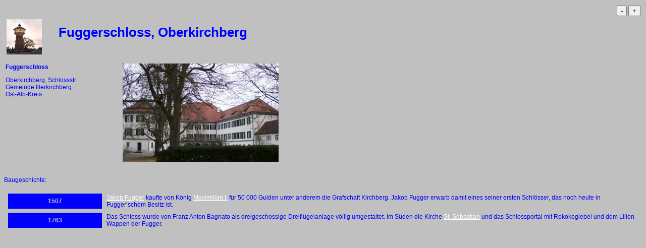

--- FILE ---
content_type: text/html
request_url: http://www.schwabenmedia.de/Bauwerke/Fugger/Schloss-oberkirchberg.php?style=styleS
body_size: 1213
content:
<!DOCTYPE html PUBLIC "-//W3C//DTD HTML 4.01 Transitional//EN">
<html lang="de">
<head>
   <title> Das Fuggerschloss in Oberkirchberg </title>
   <meta name="description" content="Das Fuggerschloss in Oberkirchberg/Illerkirchberg im Ost-Alb-Kreis">
   <meta name="keywords" content="Augsburg, Fuggerschloss, Oberkirchberg, Illerkirchberg, Ost-Alb-Kreis">
   <meta http-equiv="content-type" content="text/html; charset=iso-8859-1">

<link rel="stylesheet" type="text/css" href="../../Styles/StyleS.css">
</head>

<body text="#006600" bgcolor="#FFFFCC" link="#009900" vlink="#00CC00" alink="#00CC00">

<!-- Zoomen -->
<table cols=1 width="100%">
<tr><td align=right>
<input type="button" value="-"
onclick="if(window.parent.document.body.style.zoom!=0)
window.parent.document.body.style.zoom*=0.835; else
window.parent.document.body.style.zoom=0.835;">

<input type="button" value="+"
onclick="if(window.parent.document.body.style.zoom!=0)
window.parent.document.body.style.zoom*=1.2; else
window.parent.document.body.style.zoom=1.2;">
</td></tr></table>

<table cols=2>
<tr>
<td align=center valign=center width="15%">
<img SRC="../../Images/Stadt.jpg"
 HSPACE="2" height="70" width="70" align=CENTER>
</td>
<td VALIGN=center align=center>
<h1>
 Fuggerschloss, Oberkirchberg
</h1>
</td></tr></table>
<p>

<table COLS=2>
<tr>
<td VALIGN=TOP width="40%">
<b>
 Fuggerschloss
</b>
<p> Oberkirchberg, Schlossstr.
<br> Gemeinde Illerkirchberg
<br> Ost-Alb-Kreis
</td>

<td ALIGN=center VALIGN=TOP>
<img SRC="Schloss-oberkirchberg.jpg"
   alt="Foto vom Fuggerschloss in Oberkirchberg"
   HSPACE="10" height="195" width="309">
</td>
</tr>
</table>
<p><br>

 Baugeschichte:
<p>

<table CELLSPACING="8" COLS="2">
<tr>
<td class="block" ALIGN=CENTER VALIGN=center WIDTH="15%"><b>
 1507
</b></td>

<td>

 <a href="http://www.schwabenmedia.de/Fugger/Jakob-fugger-der-reiche.php?style=styleS"> Jakob Fugger</a> kaufte von K&ouml;nig
 <a href="http://www.augsburger-gedenktage.de/Gedenken/Kaiser-maximilian.htm">
 Maximilian I.</a> f&uuml;r 50 000 Gulden unter anderem die Grafschaft Kirchberg.
 Jakob Fugger erwarb damit eines seiner ersten Schl&ouml;sser, das noch heute in
 Fugger‘schem Besitz ist.
</td></tr>
 
<tr>
<td class="block" ALIGN=CENTER VALIGN=center WIDTH="15%"><b>
 1763
</b></td>

<td>
 Das Schloss wurde von Franz Anton Bagnato als
 dreigeschossige Dreifl&uuml;gelanlage v&ouml;llig umgestaltet. Im S&uuml;den die Kirche

<a href="http://www.schwabenmedia.de/Kirchen/Badenw/Oberkirchberg-st-sebastian.php?style=styleS"> St. Sebastian</a> und das Schlossportal mit Rokokogiebel und dem
 Lilien-Wappen der Fugger.
</td></tr>
</table>
<p><br>

</body>
</html>


--- FILE ---
content_type: text/css
request_url: http://www.schwabenmedia.de/Styles/StyleS.css
body_size: 321
content:
body {
        font-family: verdana,helvetica,areal;
        color: blue;
        background-color: Silver;
        font-size: 12px;
}       
.img {
        font-family: verdana,helvetica,areal;
        color: blue;
        background-color: Silver;
        font-size: 12px;
        border: 2px solid blue;
}
.img2 {
        font-family: verdana,helvetica,areal;
        color: blue;
        background-color: Silver;
        font-size: 12px;
}
alt {
        font-family: verdana,helvetica,areal;
        color: blue;
        background-color: Silver;
        font-size: 12px;
}
h1 {
        font-family: verdana,helvetica,areal;
        color: blue;
        background-color: Silver;
        font-size: 26px;
        font-weight: bold;
}
h2 {
        font-family: verdana,helvetica,areal;
        color: blue;
        background-color: Silver;
        font-size: 20px;
        font-weight: bold;
}
td {
        font-family: verdana,helvetica,areal;
        color: blue;
        background-color: Silver;
        font-size: 12px;
}
th {
        font-family: verdana,helvetica,areal;
        color: blue;
        background-color: Silver;
        font-size: 26px;
        font-weight: bold;
}
.td2 {
        font-family: verdana,helvetica,areal;
        color: Silver;
        background-color: blue;
        font-size: 12px;
}
.td3 {
        font-family: verdana,helvetica,areal;
        color: Silver;
        background-color: blue;
        font-size: 18px;
        font-weight: bold;
}
.td4 {
        font-family: verdana,helvetica,areal;
        color: Silver;
        background-color: blue;
        font-size: 14px;
}
.td5 {
        font-family: verdana,helvetica,areal;
        color: Silver;
        background-color: blue;
        font-size: 16px;
}
.td6 {
        font-family: verdana,helvetica,areal;
        color: blue;
        background-color: silver;
        font-size: 16px;
}
.re {
        font-family: verdana,helvetica,areal;
        color: Silver;
        background-color: blue;
        font-size: 16px;
        font-weight: bold;
}
.inh {
        font-family: verdana,helvetica,areal;
        color: Silver;
        background-color: blue;
        font-size: 12px;
}
.block {
        font-family: verdana,helvetica,areal;
        color: Silver;
        background-color: blue;
        font-size: 12px;
}
.link {
        font-family: verdana,helvetica,areal;
        color: white;
        background-color: blue;
        font-size: 12px;
}
a:link { color: white; }
a:visited { color: white; }
a:active { color: #AA0000; }
a:hover { color: #CC0000; }
